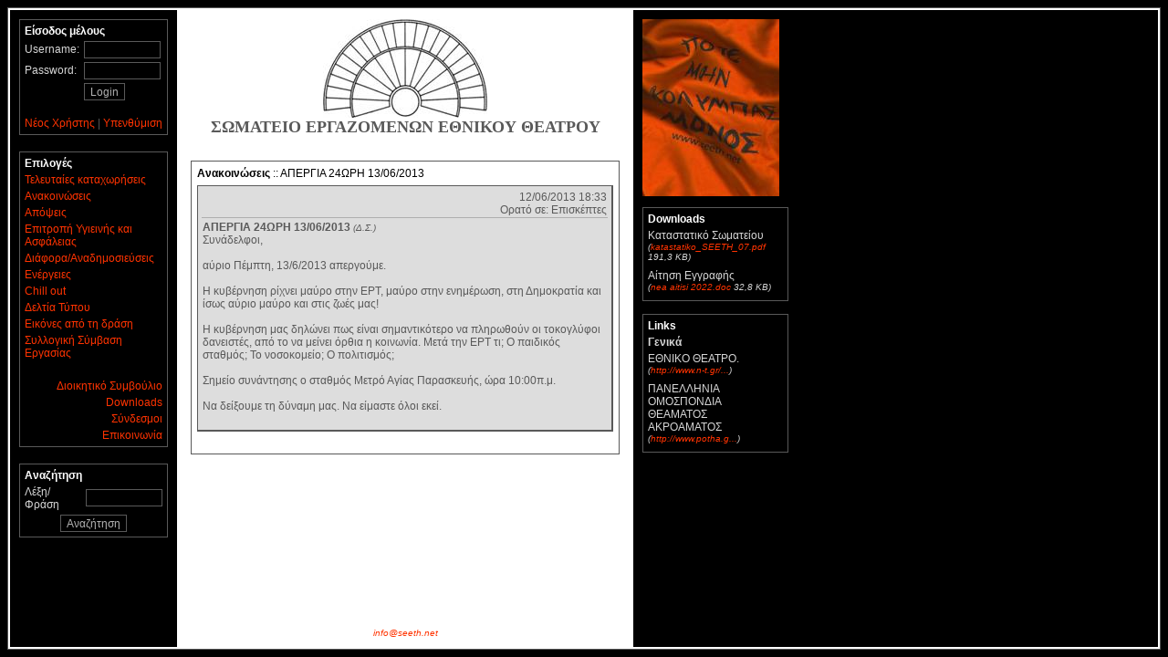

--- FILE ---
content_type: text/html; charset=iso-8859-7
request_url: https://seeth.net/index.php?p=2&id=1117
body_size: 6736
content:
<HTML>
<HEAD>
<TITLE> ΣΩΜΑΤΕΙΟ ΕΡΓΑΖΟΜΕΝΩΝ ΕΘΝΙΚΟΥ ΘΕΑΤΡΟΥ </TITLE>
<META HTTP-EQUIV="Content-Type" CONTENT="text/html; charset=windows-1253">
<META NAME="Keywords" CONTENT="σωματείο, εργαζομένων, εθνικού, θεάτρου, ΣΩΜΑΤΕΙΟ ΕΡΓΑΖΟΜΕΝΩΝ, ΕΘΝΙΚΟΥ, ΘΕΑΤΡΟΥ, ΕΘΝΙΚΌ, ΘΕΑΤΡΟ, εθνικό, θέατρο, seeth, seeth.net, ΣΕΕΘ, σεεθ, συνδικαλισμός, κίνημα, ΠΟΘΑ, ΕΚΑ">
<META NAME="Description" CONTENT="Ιστοσελίδα του Σωματείου Εργαζομένων του Εθνικού Θεάτρου. Στη σελίδα αυτή θα διαβάσετε νέα, ανακοινώσεις, εκδηλώσεις και δραστηριότητες του Σωματείου. Φόρουμ ανταλλαγής απόψεων μελών. Πολλά έγγραφα για download.">
</HEAD>
<SCRIPT language=JavaScript>
<!--
function MM_openBrWindow(theURL,winName,features) { //v2.0
  window.open(theURL,winName,features);
}
function checkremind() { //v2.0
  if(!document.login.username.value){
	  alert('Συμπληρώστε το πεδίο Username και πατήστε ξανά Υπενθύμιση. Ο κωδικός σας θα αποσταλλεί αυτόματα στο email σας');
	  document.login.username.focus();
	  return false;
  } else {
	  document.remind.userremind.value=document.login.username.value;
	  document.remind.submit();
  }
}
function switchh(x){
	if(document.getElementById(x).style.display=='none'){
		document.getElementById(x).style.display='block';
	}else{
		document.getElementById(x).style.display='none';
	}
}
//-->
</script>
<BODY bgcolor=black>
<link rel=stylesheet href="style1.css">
<table width=100% height=100% cellspacing=0 cellpadding=10 class=whitebox>
	<tr>
		<td bgcolor=black width=160 valign=top rowspan=2>
					<table width=100% class=box>
			<form action='index.php' method=post name=login>
				<tr><td colspan=2><p align=left class=white>
				<b>Είσοδος μέλους</td></tr>
				<tr><td><p class=boxx>Username:</td>
					<td><input type=text name='username' size=10 class=login></td></tr>
				<tr><td><p class=boxx>Password:</td>
					<td><input type=password name='pass'size=10 class=login></td></tr>
				<tr><td></td><td><p class=boxx><input type=submit value='Login' class=login></td></tr>
				<input type=hidden name=usernamelogin value=1>
			</form>
			<form name=remind action='index.php' method=post>
			<tr><td colspan=2><p align=center><br><a href='index.php?p=4'>Νέος&nbsp;Χρήστης</a>&nbsp;|&nbsp;<a href="javascript:;" onclick="checkremind();">Υπενθύμιση</a></td></tr>
			<input type=hidden name=userremind>
			</form>
			</table>
			<br>
				
			<table width=100% class=box>
				<tr><td><p align=left class=white><b>Επιλογές</td></tr>
				<tr><td><p align=left><a href='index.php?p=1'>Τελευταίες καταχωρήσεις</a></td></tr>
		<tr><td><p align=left><a href='index.php?p=1&cid=1'>Ανακοινώσεις</a></td></tr>
<tr><td><p align=left><a href='index.php?p=1&cid=2'>Απόψεις</a></td></tr>
<tr><td><p align=left><a href='index.php?p=1&cid=3'>Επιτροπή Υγιεινής και Ασφάλειας</a></td></tr>
<tr><td><p align=left><a href='index.php?p=1&cid=4'>Διάφορα/Αναδημοσιεύσεις</a></td></tr>
<tr><td><p align=left><a href='index.php?p=1&cid=5'>Ενέργειες</a></td></tr>
<tr><td><p align=left><a href='index.php?p=1&cid=6'>Chill out</a></td></tr>
<tr><td><p align=left><a href='index.php?p=1&cid=7'>Δελτία Τύπου</a></td></tr>
<tr><td><p align=left><a href='index.php?p=1&cid=9'>Εικόνες από τη δράση</a></td></tr>
<tr><td><p align=left><a href='index.php?p=1&cid=10'>Συλλογική Σύμβαση Εργασίας</a></td></tr>

				<tr><td><p align=left><br></td></tr>
				<tr><td><p align=right><a href='index.php?p=7&s=1'>Διοικητικό Συμβούλιο</a></td></tr>
				<tr><td><p align=right><a href='index.php?p=8'>Downloads</a></td></tr>
				<tr><td><p align=right><a href='index.php?p=9'>Σύνδεσμοι</a></td></tr>
				<tr><td><p align=right><a href='index.php?p=5'>Επικοινωνία</a></td></tr>

			</table>
			<Br>
			<table width=100% class=box>
			<form action='index.php' method=post name=searchh>
				<tr><td colspan=2><p align=left class=white>
				<b>Αναζήτηση</td></tr>
				<tr><td><p class=boxx>Λέξη/Φράση <td><input type=text name='search' size=10 class=login></td></tr>
				<tr><td colspan=2><p align=center><input type=submit value='Αναζήτηση' class=login></td></tr>
			</form>
			</table>

		</td>
		<td width=480 valign=top bgcolor=white><p align=center>
			<img src='seeth.jpg'><br>
			<font face="Garamond" size=4><b>ΣΩΜΑΤΕΙΟ ΕΡΓΑΖΟΜΕΝΩΝ ΕΘΝΙΚΟΥ ΘΕΑΤΡΟΥ</b></font>
			<br><br><p>
			
			<p align=center><table cellpadding=2 width=98% class=whitebox>
				<tr><td><p align=left class=head><b>Ανακοινώσεις</b> :: ΑΠΕΡΓΙΑ 24ΩΡΗ 13/06/2013</td></tr>
				<tr><td>
			<table class=whitebox3d width=100%>
			<tr><td class=botline colspan=2>
				<p align=right>12/06/2013 18:33<br>Ορατό σε: Επισκέπτες</td></tr>
			<tr valign=top><td><p><b>ΑΠΕΡΓΙΑ 24ΩΡΗ 13/06/2013</a></b> <span class=notes>(Δ.Σ.)</span>
					<br>Συνάδελφοι,<br /><br>αύριο Πέμπτη, 13/6/2013 απεργούμε.<br /><br>Η κυβέρνηση ρίχνει μαύρο στην ΕΡΤ, μαύρο στην ενημέρωση, στη Δημοκρατία και ίσως αύριο μαύρο και στις ζωές μας!<br /><br>Η κυβέρνηση μας δηλώνει  πως είναι σημαντικότερο να πληρωθούν οι τοκογλύφοι δανειστές, από το να μείνει όρθια η κοινωνία. Μετά την ΕΡΤ τι; Ο παιδικός σταθμός; Το νοσοκομείο; Ο πολιτισμός;<br /><br>Σημείο συνάντησης ο σταθμός Μετρό Αγίας Παρασκευής, ώρα 10:00π.μ.<br /><br>Να δείξουμε τη δύναμη μας. Να είμαστε όλοι εκεί. <br /><br></td></tr>
					
			</table><br></td></tr></table><Br><Br>
	
		<br><br>

	
		</td>
		<td valign=top bgcolor=black rowspan=2>
			<p>
			<a href='pictures/pote.jpg' target=_blank><img src='pictures/pote_small.jpg' border=0></a>
			<p>
		<table width=160 border=0 class=box>
			<tr><td><p align=left class=white><b>Downloads</td></tr>
					<tr valign=top><td><p class=boxx>Καταστατικό Σωματείου</span>
							<br><span class=notes>(<a href='downloads/katastatiko_SEETH_07.pdf' target=_blank>katastatiko_SEETH_07.pdf</a>
							191,3 KB)</span>
						</td></tr>
					<tr><td colspan=2 height=2></td></tr>
					<tr valign=top><td><p class=boxx>Αίτηση Εγγραφής </span>
							<br><span class=notes>(<a href='downloads/nea aitisi 2022.doc' target=_blank>nea aitisi 2022.doc</a>
							32,8 KB)</span>
						</td></tr>
					<tr><td colspan=2 height=2></td></tr></table><br><table width=160 border=0 class=box>
			<tr><td><p align=left class=white><b>Links</td></tr><tr><td><p class=boxx><b>Γενικά</td></tr>
					<tr valign=top><td><p class=boxx> ΕΘΝΙΚΟ ΘΕΑΤΡΟ.</span>
							<br><span class=notes>(<a href='http://www.n-t.gr/' target=_blank>http://www.n-t.gr/...</a>)</span>
						</td></tr>
					<tr><td colspan=2 height=2></td></tr>
					<tr valign=top><td><p class=boxx>ΠΑΝΕΛΛΗΝΙΑ ΟΜΟΣΠΟΝΔΙΑ ΘΕΑΜΑΤΟΣ ΑΚΡΟΑΜΑΤΟΣ</span>
							<br><span class=notes>(<a href='http://www.potha.gr/' target=_blank>http://www.potha.g...</a>)</span>
						</td></tr>
					<tr><td colspan=2 height=2></td></tr></table>		</td> 
	</tr>
	<tr>
		<td height=1><p align=center><p align=center class=notes><a href='mailto:info@seeth.net'>info@seeth.net</a></td>
	</tr>
</table>
</BODY>
</HTML>
